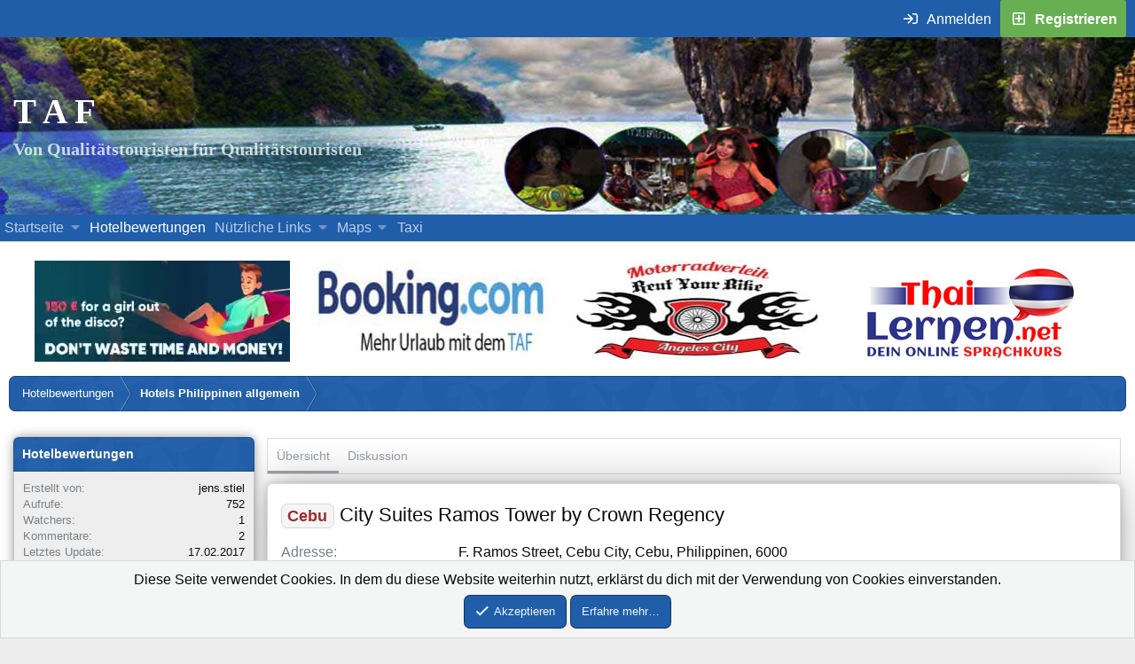

--- FILE ---
content_type: text/html; charset=utf-8
request_url: https://thailand-asienforum.com/hotelbewertungen/city-suites-ramos-tower-by-crown-regency.199/
body_size: 16625
content:
<!DOCTYPE html><html
id="XF" lang="de-DE" dir="LTR"
data-app="public"
data-template="xa_sc_item_view"
data-container-key="scCategory-7"
data-content-key=""
data-logged-in="false"
data-cookie-prefix="xf2_"
data-csrf="1769321643,9387d1ce204b262fb82eb4273da1a025"
data-style-id="67"
data-style-type="light"
class="has-no-js template-xa_sc_item_view"
><head><meta
charset="utf-8" /><meta
http-equiv="X-UA-Compatible" content="IE=Edge" /><meta
name="viewport" content="width=device-width, initial-scale=1, viewport-fit=cover"><title>Cebu - City Suites Ramos Tower by Crown Regency | Thailand - Asienforum</title><link
rel="manifest" href="/webmanifest.php"><meta
name="theme-color" content="#090a0a" /><meta
name="apple-mobile-web-app-title" content="TAF"><link
rel="apple-touch-icon" href="/data/assets/logo/icon_192.png"><meta
property="og:title" content="City Suites Ramos Tower by Crown Regency" /><meta
property="twitter:title" content="City Suites Ramos Tower by Crown Regency" /><meta
name="description" content="Sehr schönes Condomium, gepflegt, unproblematisch für Besucher(innen) zentral gelegen" /><meta
property="og:description" content="Sehr schönes Condomium, gepflegt, unproblematisch für Besucher(innen) zentral gelegen" /><meta
property="twitter:description" content="Sehr schönes Condomium, gepflegt, unproblematisch für Besucher(innen) zentral gelegen" /><meta
property="og:type" content="article" /><meta
property="og:url" content="https://thailand-asienforum.com/hotelbewertungen/city-suites-ramos-tower-by-crown-regency.199/" /><link
rel="canonical" href="https://thailand-asienforum.com/hotelbewertungen/city-suites-ramos-tower-by-crown-regency.199/" /><meta
property="og:image" content="https://thailand-asienforum.com/hotelbewertungen/city-suites-ramos-tower-by-crown-regency.199/cover-image" /><meta
property="twitter:image" content="https://thailand-asienforum.com/hotelbewertungen/city-suites-ramos-tower-by-crown-regency.199/cover-image" /><meta
property="twitter:card" content="summary_large_image" /> <script>document.documentElement.className+=' has-no-fa-brands';</script> <meta
property="og:site_name" content="Thailand - Asienforum" /><link
href="/styles/fonts/fa/fa-regular-400-min.woff2?_v=5.15.3.1753089766" as="font" type="font/woff2" crossorigin="anonymous" /><link
href="/styles/fonts/fa/fa-solid-900-min.woff2?_v=5.15.3.1753089766" as="font" type="font/woff2" crossorigin="anonymous" /><link
href="/styles/fonts/fa/fa-brands-400-min.woff2?_v=5.15.3.1753089766" as="font" type="font/woff2" crossorigin="anonymous" /><link
rel="stylesheet" href="/css.php?css=public%3Anormalize.css%2Cpublic%3Afa.css%2Cpublic%3Acore.less%2Cpublic%3Aapp.less&amp;s=67&amp;l=2&amp;d=1765802560&amp;k=a3e53cad47efa235ebc603b5982b67262275f355" /><link
rel="stylesheet" href="/css.php?css=public%3Aattachments.less%2Cpublic%3Acxf_top_navigation.less%2Cpublic%3Alightbox.less%2Cpublic%3Anotices.less%2Cpublic%3Arating_stars.less%2Cpublic%3Ashare_controls.less%2Cpublic%3Asiropu_ads_manager_ad.less%2Cpublic%3Axa_sc.less%2Cpublic%3Aextra.less&amp;s=67&amp;l=2&amp;d=1765802560&amp;k=6dd60b94dd2d15a22c07d0d7695b09b665d357dc" /><style>@font-face{font-family:'Font Awesome 5 Pro';font-style:normal;font-weight:300}.fal{font-family:'Font Awesome 5 Pro';font-weight:300}</style> <script src="/js/xf/preamble.min.js?_v=466d4f9d"></script> <link
rel="icon" type="image/png" href="https://thailand-asienforum.com/favicon.ico" sizes="32x32" /> <script type='text/javascript'>var xfhtml=document.getElementById('XF');function applySetting(settingName,settingOn,allowToggle){if(allowToggle===1){var choice=localStorage.getItem(settingName);if((choice==='on')||(!choice&&(settingOn===1))){xfhtml.classList.add(settingName);}}else if(settingOn===1){xfhtml.classList.add(settingName);}}
applySetting('focus-mobile-navigation-bar',1,1);applySetting('focus-fluid',0,1);applySetting('focus-grid',0,1);applySetting('focus-sidebar-sticky',1,1);applySetting('focus-sidebar-flip',1,1);var backgroundChoice=localStorage.getItem('xenfocusBackground-67');if(backgroundChoice){xfhtml.setAttribute('data-focus-bg',''+backgroundChoice+'');}else{xfhtml.setAttribute('data-focus-bg','1');}</script> <style id="colorPickerVar"></style> <script>var colorPickerVar=document.getElementById('colorPickerVar');var colorCookie=localStorage.getItem('xenfocusColorVariable-67');if(colorCookie){console.log("Cookie: "+colorCookie);colorPickerVar.innerHTML=':root { --ortem: '+colorCookie+'; }'}</script> <style>@font-face{font-family:'comicsans';src:url('/data/fonts/comicsans.ttf') format('truetype');font-weight:400;font-style:normal;font-display:swap}@font-face{font-family:'condiment';src:url('/data/fonts/condiment.ttf') format('truetype');font-weight:400;font-style:normal;font-display:swap}@font-face{font-family:'dekko';src:url('/data/fonts/dekko.ttf') format('truetype');font-weight:400;font-style:normal;font-display:swap}@font-face{font-family:'impact';src:url('/data/fonts/impact.ttf') format('truetype');font-weight:400;font-style:normal;font-display:swap}@font-face{font-family:'kaushanscript';src:url('/data/fonts/kaushanscript.ttf') format('truetype');font-weight:400;font-style:normal;font-display:swap}@font-face{font-family:'molle';src:url('/data/fonts/molle.ttf') format('truetype');font-weight:400;font-style:normal;font-display:swap}@font-face{font-family:'meriendaone';src:url('/data/fonts/meriendaone.ttf') format('truetype');font-weight:400;font-style:normal;font-display:swap}</style> <script class="js-klEditorTemplates" type="application/json">[]</script> </head><body
data-template="xa_sc_item_view"><div
class="p-pageWrapper" id="top"><div
class="topNavSticky"><div
class="topNav"><div
class="topNav-inner"><div
class="topNav-scroller hScroller" data-xf-init="h-scroller">
<span
class="hScroller-scroll"><ul
class="topNav-list"><li>
<span
class="admin">
</span></li></ul>
</span></div><div
class="topNav-visitor"><div
class="p-navgroup p-account p-navgroup--guest">
<a
href="/login/" class="p-navgroup-link p-navgroup-link--textual p-navgroup-link--logIn"
data-xf-click="overlay" data-follow-redirects="on">
<span
class="p-navgroup-linkText">Anmelden</span>
</a>
<a
href="/register/" class="p-navgroup-link p-navgroup-link--textual p-navgroup-link--register"
data-xf-click="overlay" data-follow-redirects="on">
<span
class="p-navgroup-linkText">Registrieren</span>
</a></div><div
class="p-navgroup p-discovery"></div><div
class="p-navgroup p-discovery p-discovery--noSearch"></div></div></div></div></div><header
class="p-header" id="header"><div
class="p-header-inner"><div
class="p-header-content"><div
class="p-header-logo p-header-logo--image">
<a
href="/" class='focus-logo'>
<span
class='focus-logo--text'>
<span
class='focus-logo--name'>T A F</span>
<span
class='focus-logo--slogan'>Von Qualitätstouristen für Qualitätstouristen</span>
</span>
<span
class="123">
</span>
</a></div><div
class='focus-ad'></div><div
class='focus-wrap-user'><div
class="p-nav-opposite"><div
class="p-navgroup p-account p-navgroup--guest">
<a
href="/login/" class="p-navgroup-link p-navgroup-link--textual p-navgroup-link--logIn" data-xf-click="overlay" data-follow-redirects="on">
<span
class="p-navgroup-linkText">Anmelden</span>
</a>
<a
href="/register/" class="p-navgroup-link p-navgroup-link--textual p-navgroup-link--register" data-xf-click="overlay" data-follow-redirects="on">
<span
class="p-navgroup-linkText">Registrieren</span>
</a></div><div
class="p-navgroup p-discovery p-discovery--noSearch">
<a
href="/whats-new/"
class="p-navgroup-link p-navgroup-link--iconic p-navgroup-link--whatsnew"
aria-label="Was ist neu"
title="Was ist neu">
<i
aria-hidden="true"></i>
<span
class="p-navgroup-linkText">Was ist neu</span>
</a></div></div></div></div></div></header><div
class='focus-content'><div
class="p-navSticky p-navSticky--all" data-xf-init="sticky-header"><div
class="p-nav"><div
class="p-nav-inner"><div
class='focus-mobile-navigation'>
<button
type="button" class="button--plain p-nav-menuTrigger button" data-xf-click="off-canvas" data-menu=".js-headerOffCanvasMenu" tabindex="0" aria-label="Menü"><span
class="button-text">
<i
aria-hidden="true"></i>
<span
class="p-nav-menuText">Menü</span>
</span></button><div
class='focus-mobile-logo'>
<a
href="/">
<img
src="/banner/kelle_idee/taf-schrift.png" srcset="/banner/kelle_idee/taf-schrift.png 2x" alt="Thailand - Asienforum" width="71" height="39" alt="TAF-Logo"/>
</a></div></div><div
class='focus-wrap-user hide:desktop'><div
class="p-nav-opposite"><div
class="p-navgroup p-account p-navgroup--guest">
<a
href="/login/" class="p-navgroup-link p-navgroup-link--textual p-navgroup-link--logIn" data-xf-click="overlay" data-follow-redirects="on">
<span
class="p-navgroup-linkText">Anmelden</span>
</a>
<a
href="/register/" class="p-navgroup-link p-navgroup-link--textual p-navgroup-link--register" data-xf-click="overlay" data-follow-redirects="on">
<span
class="p-navgroup-linkText">Registrieren</span>
</a></div><div
class="p-navgroup p-discovery p-discovery--noSearch">
<a
href="/whats-new/"
class="p-navgroup-link p-navgroup-link--iconic p-navgroup-link--whatsnew"
aria-label="Was ist neu"
title="Was ist neu">
<i
aria-hidden="true"></i>
<span
class="p-navgroup-linkText">Was ist neu</span>
</a></div></div></div><nav
class='focus-wrap-nav'><div
class="p-nav-scroller hScroller" data-xf-init="h-scroller" data-auto-scroll=".p-navEl.is-selected"><div
class="hScroller-scroll"><ul
class="p-nav-list js-offCanvasNavSource"><li><div
class="p-navEl " data-has-children="true">
<a
href="/"
class="p-navEl-link p-navEl-link--splitMenu "
data-nav-id="forums">Startseite</a><a
data-xf-key="1"
data-xf-click="menu"
data-menu-pos-ref="< .p-navEl"
class="p-navEl-splitTrigger"
role="button"
tabindex="0"
aria-label="Toggle erweitert"
aria-expanded="false"
aria-haspopup="true"></a><div
class="menu menu--structural" data-menu="menu" aria-hidden="true"><div
class="menu-content">
<a
href="/whats-new/posts/"
class="menu-linkRow u-indentDepth0 js-offCanvasCopy "
data-nav-id="newPosts">Neue Beiträge</a></div></div></div></li><li><div
class="p-navEl is-selected" data-has-children="true">
<a
href="/hotelbewertungen/"
class="p-navEl-link p-navEl-link--splitMenu "
data-nav-id="xa_showcase">Hotelbewertungen</a><a
data-xf-key="2"
data-xf-click="menu"
data-menu-pos-ref="< .p-navEl"
class="p-navEl-splitTrigger"
role="button"
tabindex="0"
aria-label="Toggle erweitert"
aria-expanded="false"
aria-haspopup="true"></a><div
class="menu menu--structural" data-menu="menu" aria-hidden="true"><div
class="menu-content">
<a
href="/whats-new/showcase-items/"
class="menu-linkRow u-indentDepth0 js-offCanvasCopy "
rel="nofollow"
data-nav-id="xa_scNewItems">Neue Bewertungen</a>
<a
href="/hotelbewertungen/series/"
class="menu-linkRow u-indentDepth0 js-offCanvasCopy "
data-nav-id="xa_scSeries">Series list</a></div></div></div></li><li><div
class="p-navEl " data-has-children="true">
<a
data-xf-key="3"
data-xf-click="menu"
data-menu-pos-ref="< .p-navEl"
class="p-navEl-linkHolder"
role="button"
tabindex="0"
aria-expanded="false"
aria-haspopup="true">
<span
class="p-navEl-link p-navEl-link--menuTrigger "
data-nav-id="link">Nützliche Links</span></a><div
class="menu menu--structural" data-menu="menu" aria-hidden="true"><div
class="menu-content">
<a
href="/help"
class="menu-linkRow u-indentDepth0 js-offCanvasCopy "
data-nav-id="shorttips">Übersicht Hilfe</a>
<a
href="https://thailand-asienforum.com/index.php?help/regeln"
class="menu-linkRow u-indentDepth0 js-offCanvasCopy "
data-nav-id="rules">Forenregeln</a>
<a
href="https://thailand-asienforum.com/threads/benutzerraenge-befoerderungen.21816/"
class="menu-linkRow u-indentDepth0 js-offCanvasCopy "
rel="nofollow"
data-nav-id="rang">Beförderungen</a>
<a
href="https://thailand-asienforum.com/pages/Notfall/#"
class="menu-linkRow u-indentDepth0 js-offCanvasCopy "
data-nav-id="emergency">Notfälle in Thailand</a></div></div></div></li><li><div
class="p-navEl " data-has-children="true">
<a
data-xf-key="4"
data-xf-click="menu"
data-menu-pos-ref="< .p-navEl"
class="p-navEl-linkHolder"
role="button"
tabindex="0"
aria-expanded="false"
aria-haspopup="true">
<span
class="p-navEl-link p-navEl-link--menuTrigger "
data-nav-id="map">Maps</span></a><div
class="menu menu--structural" data-menu="menu" aria-hidden="true"><div
class="menu-content">
<a
href="https://www.travelario.com/de/asien/thailand/bangkok-karte/#!layer"
class="menu-linkRow u-indentDepth0 js-offCanvasCopy "
target="_blank"
data-nav-id="bangkok">Bangkok</a>
<a
href="https://www.travelario.com/de/asien/thailand/pattaya-karte/#!layer"
class="menu-linkRow u-indentDepth0 js-offCanvasCopy "
target="_blank"
data-nav-id="pattaya">Pattaya</a>
<a
href="https://www.travelario.com/de/asien/thailand/phuket-karte/#!layer"
class="menu-linkRow u-indentDepth0 js-offCanvasCopy "
target="_blank"
data-nav-id="phuket">Phuket</a>
<a
href="https://www.travelario.com/de/asien/philippinen/angeles-city-karte/#!layer"
class="menu-linkRow u-indentDepth0 js-offCanvasCopy "
target="_blank"
data-nav-id="angeles">Angeles City</a>
<a
href="https://www.travelario.com/de/asien/philippinen/manila-karte/#!layer"
class="menu-linkRow u-indentDepth0 js-offCanvasCopy "
target="_blank"
data-nav-id="manila">Manila</a>
<a
href="https://goo.gl/maps/dEaDwTWB5pnmXGa58"
class="menu-linkRow u-indentDepth0 js-offCanvasCopy "
target="blank" rel="nofollow"
data-nav-id="nairobi">Nairobi</a>
<a
href="https://goo.gl/maps/8aQ72wXENSYRAPkh8"
class="menu-linkRow u-indentDepth0 js-offCanvasCopy "
target="blank" rel="nofollow"
data-nav-id="mombasa">Mombasa</a></div></div></div></li><li><div
class="p-navEl " >
<a
href="https://thailand-asienforum.com/pages/Janie-Limo-and-Taxi-Service/"
class="p-navEl-link "
target="_blank"
data-xf-key="5"
data-nav-id="taxi">Taxi</a></div></li></ul></div></div></nav></div></div><div
class="p-sectionLinks"><div
class="p-sectionLinks-inner hScroller" data-xf-init="h-scroller"><div
class="hScroller-scroll"></div></div></div></div><div
class="p-body"><div
class="p-body-inner"><div
class="deskContent"><div
class="werbung_dektop_oben"><div
class="samCodeUnit samAlignCenter samDisplayInlineBlock" data-xf-init="sam-unit" data-position="container_breadcrumb_top_above"><div
class="samItem"> <a
href="https://thaisinglereisen.com/?ref=taf" target="_blank" rel="nofollow"><video
class="thai_singlereisen" width="290" height="114" autoplay muted playsinline> <source
src="/banner/yodrak_banner/thaisinglereisen.webm" type="video/webm" /></video> </a></div><div
class="samItem"> <a
href="https://www.booking.com?aid=1887410" target="_blank" title="Urlaub mit dem TAF" aria-label="Buche dein Hotel, Urlaub mit dem TAF (öffnet sich in einem neuen Fenster)" rel="nofollow"><img
src="/banner/yodrak_banner/booking.jpg" width="290" height="114" style="margin-right: 5px;" alt="Hotel buchen"/></a></div><div
class="samItem"> <a
href="https://rent-your-bike-angeles.com/de/" target_blank rel="nofollow" target="_blank"><img
src="/banner/yodrak_banner/moto.jpg" width="290" height="114" style="margin-right: 5px;" alt="Motorad leien"/></a></div><div
class="samItem" data-xf-init="sam-item" data-id="88" data-cv="true" data-cc="true"> <a
href="https://www.thailernen.net/?go=145" target_blank title="Erfahre mehr über Thailernen.net" aria-label="Erfahre mehr über Thailernen.net (öffnet sich in einem neuen Fenster)" rel="nofollow" target="_blank"><img
src="/banner/yodrak_banner/thai-lernen.jpg" width="290" height="114" style="margin-right: 5px;" alt="Thailändisch lernen"/></a></div></div></div></div><div
class='focus-breadcrumb'><li
class="itemListElement--hider"></li><div
class="p-breadcrumbs-wrap "><ul
class="p-breadcrumbs " itemscope itemtype="https://schema.org/BreadcrumbList"><li
itemprop="itemListElement" itemscope itemtype="https://schema.org/ListItem">
<a
href="/hotelbewertungen/" itemprop="item">
<span
itemprop="name">Hotelbewertungen</span>
</a><meta
itemprop="position" content="1" /></li><li
itemprop="itemListElement" itemscope itemtype="https://schema.org/ListItem">
<a
href="/hotelbewertungen/categories/hotels-philippinen-allgemein.7/" itemprop="item">
<span
itemprop="name">Hotels Philippinen allgemein</span>
</a><meta
itemprop="position" content="2" /></li></ul></div></div><noscript
class="js-jsWarning"><div
class="blockMessage blockMessage--important blockMessage--iconic u-noJsOnly">JavaScript ist deaktiviert. Für eine bessere Darstellung aktiviere bitte JavaScript in deinem Browser, bevor du fortfährst.</div></noscript><div
class="blockMessage blockMessage--important blockMessage--iconic js-browserWarning" style="display: none">Du verwendest einen veralteten Browser. Es ist möglich, dass diese oder andere Websites nicht korrekt angezeigt werden.<br
/>Du solltest ein Upgrade durchführen oder ein <a
href="https://www.google.com/chrome/browser/" target="_blank">alternativer Browser</a> verwenden.</div><div
class="p-body-header"></div><div
class="p-body-main p-body-main--withSidebar "><div
class="p-body-contentCol"></div><div
class="p-body-sidebarCol"></div><div
class="p-body-content"><div
class="p-body-pageContent"><div
class="tabs tabs--standalone"><div
class="hScroller" data-xf-init="h-scroller">
<span
class="hScroller-scroll">
<a
class="tabs-tab is-active" href="/hotelbewertungen/city-suites-ramos-tower-by-crown-regency.199/">Übersicht</a>
<!--[SC:item_tabs:after_overivew]-->
<!--[SC:item_tabs:after_sections]-->
<!--[SC:item_tabs:after_custom_fields]-->
<!--[SC:item_tabs:after_updates]-->
<!--[SC:item_tabs:after_reviews]-->
<!--[SC:item_tabs:after_map]-->
<!--[SC:item_tabs:after_gallery]-->
<a
class="tabs-tab " href="/threads/city-suites-ramos-tower-by-crown-regency.20597/">Diskussion </a>
<!--[SC:item_tabs:end]-->
</span></div></div> <script class="js-extraPhrases" type="application/json">{"lightbox_close":"Close","lightbox_next":"Next","lightbox_previous":"Previous","lightbox_error":"The requested content cannot be loaded. Please try again later.","lightbox_start_slideshow":"Start slideshow","lightbox_stop_slideshow":"Stop slideshow","lightbox_full_screen":"Full screen","lightbox_thumbnails":"Thumbnails","lightbox_download":"Download","lightbox_share":"Share","lightbox_zoom":"Zoom","lightbox_new_window":"New window","lightbox_toggle_sidebar":"Toggle sidebar"}</script> <div
class="block"><div
class="contentRow contentRow--hideFigureNarrow"><div
class="xa_contentRow-main"><div
class="p-title"><h1 class="p-title-value">
<span
class="label label--primary" dir="auto">Cebu</span><span
class="label-append">&nbsp;</span>City Suites Ramos Tower by Crown Regency</h1></div><div
class="itemBody-fields itemBody-fields--header"><dl
class="pairs pairs--columns pairs--fixedSmall pairs--customField" data-field="11"><dt>Adresse</dt><dd>F. Ramos Street, Cebu City, Cebu, Philippinen, 6000</dd></dl><dl
class="pairs pairs--columns pairs--fixedSmall pairs--customField" data-field="3"><dt>Joinerfee</dt><dd>Nein</dd></dl><dl
class="pairs pairs--columns pairs--fixedSmall pairs--customField" data-field="2"><dt>Pool</dt><dd>Ja</dd></dl><dl
class="pairs pairs--columns pairs--fixedSmall pairs--customField" data-field="5"><dt>Bad</dt><dd>Dusche</dd></dl><dl
class="pairs pairs--columns pairs--fixedSmall pairs--customField" data-field="6"><dt>Safe</dt><dd>Ja, im Zimmer</dd></dl><dl
class="pairs pairs--columns pairs--fixedSmall pairs--customField" data-field="12"><dt>Balkon / Terrasse</dt><dd>Balkon</dd></dl><dl
class="pairs pairs--columns pairs--fixedSmall pairs--customField" data-field="4"><dt>Internet-Zugang</dt><dd>Wi-Fi im Zimmer (kostenlos)</dd></dl><dl
class="pairs pairs--columns pairs--fixedSmall pairs--customField" data-field="7"><dt>Fitness / Wellness</dt><dd>Fitness-Raum</dd></dl><dl
class="pairs pairs--columns pairs--fixedSmall pairs--customField" data-field="8"><dt>Kreditkarten</dt><dd>Ja</dd></dl><dl
class="pairs pairs--columns pairs--fixedSmall pairs--customField" data-field="9"><dt>Gesamteindruck</dt><dd><span
class="ratingStars " title="4,00 Stern(e)">
<span
class="ratingStars-star ratingStars-star--full"></span>
<span
class="ratingStars-star ratingStars-star--full"></span>
<span
class="ratingStars-star ratingStars-star--full"></span>
<span
class="ratingStars-star ratingStars-star--full"></span>
<span
class="ratingStars-star"></span>
<span
class="u-srOnly">4,00 Stern(e)</span>
</span></dd></dl></div></div></div><div
class="block-container"><div
class="block-body lbContainer js-itemBody"
data-xf-init="lightbox"
data-lb-id="item-199"
data-lb-caption-desc="jens.stiel &middot; 27.08.2016 um 22:48"
id="js-itemBody-199"><div
class="itemBody"><article
class="itemBody-main js-lbContainer"
data-lb-id="item-199"
data-lb-caption-desc="jens.stiel &middot; 27.08.2016 um 22:48"><h3>Hotel-Bewertung</h3><div
class="bbWrapper">Bin jetzt schon seit 3 Jahren im Ramos Tower in verschiedenen Condos untergebracht gewesen. Jedesmal wieder ein schönes Erlebnis. Der Preis ist zwar etwas gehoben, aber dafür stimmt auch das ganze rund herum. Sehr gepflegte Appartmens, toll zentral gelegen. Deutsches Cafe direkt unten and er Strasse. Service vom Restaurant bis zum Friseur vorhanden.<br
/>
Alles in allem ein sehr empfehlenswertes Condomium</div><ul
class="attachmentList itemBody-attachments"><li
class="file file--linked">
<a
class="u-anchorTarget" id="attachment-335111"></a>
<a
class="file-preview js-lbImage" data-lb-sidebar-href="" data-lb-caption-extra-html="" href="/attachments/408536_14091609370022153423-jpg.335111/" target="_blank">
<img
src="/data/attachments/1186/1186479-72972c74a00b44537dd5cedb1fc29e31.jpg" alt="408536_14091609370022153423.jpg"
width="400" height="300" loading="lazy" />
</a><div
class="file-content"><div
class="file-info">
<span
class="file-name" title="408536_14091609370022153423.jpg">408536_14091609370022153423.jpg</span><div
class="file-meta">
66,4 KB
&middot; Aufrufe: 374</div></div></div></li></ul><div
class="js-historyTarget toggleTarget" data-href="trigger-href"></div></article></div></div></div></div><div
class="block"><div
class="blockMessage blockMessage--none"><div
class="shareButtons shareButtons--iconic" data-xf-init="share-buttons" data-page-url="" data-page-title="" data-page-desc="" data-page-image="">
<span
class="shareButtons-label">Teilen:</span><div
class="shareButtons-buttons">
<a
class="shareButtons-button shareButtons-button--brand shareButtons-button--whatsApp" data-href="https://api.whatsapp.com/send?text={title}&nbsp;{url}">
<i
aria-hidden="true"></i>
<span>WhatsApp</span>
</a>
<a
class="shareButtons-button shareButtons-button--email" data-href="mailto:?subject={title}&amp;body={url}">
<i
aria-hidden="true"></i>
<span>E-Mail</span>
</a></div></div></div></div><div></div></div></div><div
class="p-body-sidebar"><div
class="block"><div
class="block-container"><h3 class="block-minorHeader">Hotelbewertungen</h3><div
class="block-body block-row block-row--minor"><dl
class="pairs pairs--justified"><dt>Erstellt von</dt><dd><span
class="username " dir="auto" data-user-id="8607">jens.stiel</span></dd></dl><dl
class="pairs pairs--justified"><dt>Aufrufe</dt><dd>752</dd></dl><dl
class="pairs pairs--justified"><dt>Watchers</dt><dd>1</dd></dl><dl
class="pairs pairs--justified"><dt>Kommentare</dt><dd>2</dd></dl><dl
class="pairs pairs--justified"><dt>Letztes Update</dt><dd><time
class="u-dt" dir="auto" datetime="2017-02-17T22:16:25+0100" data-time="1487366185" data-date-string="17.02.2017" data-time-string="22:16" title="17.02.2017 um 22:16">17.02.2017</time></dd></dl><dl
class="pairs pairs--justified"><dt>Standort</dt><dd>
<a
href="/misc/location-info?location=City+Suites+Ramos+Tower+by+Crown+Regency+Cebu" rel="nofollow" target="_blank" class="">City Suites Ramos Tower by Crown Regency Cebu</a></dd></dl></div></div></div><div
class="block"><div
class="block-container">
<a
href="/threads/city-suites-ramos-tower-by-crown-regency.20597/" class="button--fullWidth button"><span
class="button-text">Join discussion</span></a></div></div><div
class="block"><div
class="block-container"><h3 class="block-minorHeader"><a
href="/hotelbewertungen/categories/hotels-philippinen-allgemein.7/">Andere Hotels Philippinen allgemein</a></h3><div
class="block-body block-row"><ul
class="itemSidebarList"><li><div
class="contentRow"><div
class="contentRow-figure">
<span
class="avatar avatar--xxs" data-user-id="14464">
<img
src="/data/avatars/s/14/14464.jpg?1476167589"  alt="Gentleman.43" class="avatar-u14464-s" width="48" height="48" loading="lazy" />
</span></div><div
class="contentRow-main contentRow-main--close">
<a
href="/hotelbewertungen/manila-the-regency-grand-suites.1286/"><span
class="label label--blue" dir="auto">Manila</span><span
class="label-append">&nbsp;</span>Manila, The Regency Grand Suites</a><div
class="contentRow-snippet">
eines von mehreren serviced Appartements in einem Hochhaus</div></div></div></li><li><div
class="contentRow"><div
class="contentRow-figure">
<span
class="avatar avatar--xxs" data-user-id="14464">
<img
src="/data/avatars/s/14/14464.jpg?1476167589"  alt="Gentleman.43" class="avatar-u14464-s" width="48" height="48" loading="lazy" />
</span></div><div
class="contentRow-main contentRow-main--close">
<a
href="/hotelbewertungen/manila-the-aloha-hotel.1285/"><span
class="label label--blue" dir="auto">Manila</span><span
class="label-append">&nbsp;</span>Manila, The Aloha Hotel</a><div
class="contentRow-snippet">
Manila,  The Aloha Hotel</div></div></div></li><li><div
class="contentRow"><div
class="contentRow-figure">
<span
class="avatar avatar--xxs" data-user-id="14464">
<img
src="/data/avatars/s/14/14464.jpg?1476167589"  alt="Gentleman.43" class="avatar-u14464-s" width="48" height="48" loading="lazy" />
</span></div><div
class="contentRow-main contentRow-main--close">
<a
href="/hotelbewertungen/cebu-city-sta-barbara-residence-hotel.1277/"><span
class="label label--primary" dir="auto">Cebu</span><span
class="label-append">&nbsp;</span>Cebu City, Sta. Barbara Residence Hotel</a><div
class="contentRow-snippet">
etwas abseits gelegene Appartement-AnlageHabe im Januar zwei Tage dort gewohnt.</div></div></div></li><li><div
class="contentRow"><div
class="contentRow-figure">
<span
class="avatar avatar--xxs" data-user-id="14464">
<img
src="/data/avatars/s/14/14464.jpg?1476167589"  alt="Gentleman.43" class="avatar-u14464-s" width="48" height="48" loading="lazy" />
</span></div><div
class="contentRow-main contentRow-main--close">
<a
href="/hotelbewertungen/cebu-city-lahug-crowne-garden-hotel.1276/"><span
class="label label--primary" dir="auto">Cebu</span><span
class="label-append">&nbsp;</span>Cebu City, Lahug, Crowne Garden Hotel</a><div
class="contentRow-snippet">
einfaches Stadthotel in Lahug. Direkte Nähe zu IT-Park.</div></div></div></li><li><div
class="contentRow"><div
class="contentRow-figure">
<span
class="avatar avatar--xxs avatar--default avatar--default--dynamic" data-user-id="44426" style="background-color: #29a366; color: #05140d">
<span
class="avatar-u44426-s" role="img" aria-label="Lifeguard80">L</span>
</span></div><div
class="contentRow-main contentRow-main--close">
<a
href="/hotelbewertungen/marcosas-cottage-ressort-moalboal.1256/"><span
class="label label--primary" dir="auto">Cebu</span><span
class="label-append">&nbsp;</span>Marcosas Cottage Ressort, Moalboal</a><div
class="contentRow-snippet">
Eine nette kleine Anlage am Rande von Moalboal.
Das DZ kostet mit Frühstück ab 2.660 Pesos per...</div></div></div></li></ul></div></div></div></div></div><li
class="itemListElement--hider"></li><div
class="p-breadcrumbs-wrap p-breadcrumbs-wrap--bottom"><ul
class="p-breadcrumbs p-breadcrumbs--bottom" itemscope itemtype="https://schema.org/BreadcrumbList"><li
itemprop="itemListElement" itemscope itemtype="https://schema.org/ListItem">
<a
href="/hotelbewertungen/" itemprop="item">
<span
itemprop="name">Hotelbewertungen</span>
</a><meta
itemprop="position" content="1" /></li><li
itemprop="itemListElement" itemscope itemtype="https://schema.org/ListItem">
<a
href="/hotelbewertungen/categories/hotels-philippinen-allgemein.7/" itemprop="item">
<span
itemprop="name">Hotels Philippinen allgemein</span>
</a><meta
itemprop="position" content="2" /></li></ul></div></div></div></div><div
class="offCanvasMenu offCanvasMenu--nav js-headerOffCanvasMenu" data-menu="menu" aria-hidden="true" data-ocm-builder="navigation"><div
class="offCanvasMenu-backdrop" data-menu-close="true"></div><div
class="offCanvasMenu-content"><div
class="offCanvasMenu-header">
Menü
<a
class="offCanvasMenu-closer" data-menu-close="true" role="button" tabindex="0" aria-label="Schließen"></a></div><div
class="p-offCanvasRegisterLink"><div
class="offCanvasMenu-linkHolder">
<a
href="/login/" class="offCanvasMenu-link" data-xf-click="overlay" data-menu-close="true">
Anmelden
</a></div><hr
class="offCanvasMenu-separator" /><div
class="offCanvasMenu-linkHolder">
<a
href="/register/" class="offCanvasMenu-link" data-xf-click="overlay" data-menu-close="true">
Registrieren
</a></div><hr
class="offCanvasMenu-separator" /></div><div
class="js-offCanvasNavTarget"></div><div
class="offCanvasMenu-installBanner js-installPromptContainer" style="display: none;" data-xf-init="install-prompt"><div
class="offCanvasMenu-installBanner-header">Install the app</div>
<button
type="button" class="js-installPromptButton button"><span
class="button-text">Installieren</span></button></div></div></div><footer
class="p-footer" id="footer"><div
class="p-footer-inner"><div
class="p-footer-row"><div
class="p-footer-row-opposite"><ul
class="p-footer-linkList"><li><a
href="/misc/contact" data-xf-click="overlay">Kontakt aufnehmen</a></li><li><a
href="/help/terms/">Bedingungen und Regeln</a></li><li><a
href="/help/privacy-policy/">Datenschutz-Bestimmungen</a></li><li><a
href="/help/">Hilfe</a></li></ul></div></div><div
class="p-footer-copyright">
Forum software by XenForo® © 2010-2023 XenForo Ltd.</div></div><div></div></footer></div><div
class='mobile-navigation-bar'><div
class='focus-width'><ul
class='mobile-navigation-bar__list'><li
class='mobile-navigation-bar--forums'>
<a
href="/forums/-/list">
<span
class='mobile-navigation-bar__icon'><i
class="fa--xf far fa-comments" aria-hidden="true"></i></span>
<span
class='mobile-navigation-bar__text'>Foren</span>
</a></li><li
class='mobile-navigation-bar--whatsnew'>
<a
href="/whats-new/">
<span
class='mobile-navigation-bar__icon'><i
class="fa--xf far fa-file-alt" aria-hidden="true"></i></span>
<span
class='mobile-navigation-bar__text'>Was ist neu</span>
</a></li><li
class='mobile-navigation-bar--login'>
<a
href="/login/" rel="nofollow" data-xf-click="overlay" data-follow-redirects="on">
<span
class='mobile-navigation-bar__icon'><i
class="fa--xf far fa-sign-in-alt" aria-hidden="true"></i></span>
<span
class='mobile-navigation-bar__text'>Anmelden</span>
</a></li><li
class='mobile-navigation-bar--register'>
<a
href="/register/" rel="nofollow" data-xf-click="overlay" data-follow-redirects="on">
<span
class='mobile-navigation-bar__icon'><i
class="fa--xf far fa-user-plus" aria-hidden="true"></i></span>
<span
class='mobile-navigation-bar__text'>Registrieren</span>
</a></li></ul></div></div><div
class='focus-editor-wrap'><div
class='focus-editor-overlay' data-xenfocus-editor></div><div
class='focus-editor'><div
class='focus-editor-scroll'><div><div
class='focus-editor__title' data-focus-text='Background Picker'></div><div
class="focus-picker">
<span
data-focus-bg='1'><i>Standard</i></span>
<span
data-focus-bg='2'><i>Pattaya</i></span>
<span
data-focus-bg='3'><i>Afrika</i></span>
<span
data-focus-bg='4'><i>Afrika</i></span>
<span
data-focus-bg='5'><i>Phillipinen</i></span>
<span
data-focus-bg='6'><i>Phillipinen</i></span>
<span
data-focus-bg='7'><i>Amerika</i></span>
<span
data-focus-bg='8'><i>Amerika</i></span>
<span
data-focus-bg='9'><i>Blank</i></span></div></div><div
id='xenfocus-color-picker'><div
class='focus-editor__title' data-focus-text="Choose color"></div><ul
class='xenfocus-color-picker'><li></li><li></li><li></li><li></li><li></li><li></li><li></li><li></li><li></li><li></li><li></li><li></li></ul></div><div><div
class='focus-editor__title' data-focus-text='Customize layout'></div><div
class='focus-editor-panel' data-setting='focus-mobile-navigation-bar' data-setting-default='on'><div
class='focus-editor-toggle'><i
class='focus-toggle'><i></i></i></div><div
class='focus-editor-text' data-setting-title='Mobile navigation bar?' data-setting-desc='Display a navigation bar at the bottom of the site when using a mobile device?'></div></div><div
class='focus-editor-panel' data-setting='focus-fluid' data-setting-default='off'><div
class='focus-editor-toggle'><i
class='focus-toggle'><i></i></i></div><div
class='focus-editor-text' data-setting-title='Fluid width?' data-setting-desc='Enabling this will increase the width of the site so it occupies the width of your browser. Useful for larger screens.'></div></div><div
class='focus-editor-panel' data-setting='focus-grid' data-setting-default='off'><div
class='focus-editor-toggle'><i
class='focus-toggle'><i></i></i></div><div
class='focus-editor-text' data-setting-title='Grid layout?' data-setting-desc='If enabled, the forums will be displayed as a grid instead of a table.'></div></div><div
class='focus-editor-panel' data-setting='focus-sidebar-sticky' data-setting-default='on'><div
class='focus-editor-toggle'><i
class='focus-toggle'><i></i></i></div><div
class='focus-editor-text' data-setting-title='Sticky sidebar?' data-setting-desc='If enabled, the sidebar will stick to the top of the screen for easy access.'></div></div><div
class='focus-editor-panel' data-setting='focus-sidebar-flip' data-setting-default='on'><div
class='focus-editor-toggle'><i
class='focus-toggle'><i></i></i></div><div
class='focus-editor-text' data-setting-title='Flip sidebar?' data-setting-desc='Flip the sidebar between the left and right sides.'></div></div><div
class='focus-editor-panel'><a
href="/misc/style?style_id=68&amp;_xfRedirect=https%3A%2F%2Fthailand-asienforum.com%2Fhotelbewertungen%2Fcity-suites-ramos-tower-by-crown-regency.199%2F&amp;t=1769321643%2C9387d1ce204b262fb82eb4273da1a025" data-setting-default='off' id="js-XFUniqueId2"><div
class='focus-editor-toggle'><i
class='focus-toggle'><i></i></i></div> </a><div
class='focus-editor-text' data-setting-title='Wechsle in den dunklen Style' data-setting-desc='Mit dieser Funktion wechselst du zwischen dem Hellen und dem Dunklen Style.'></div></div></div></div><div
class='focus-editor-save'>
<button
data-xenfocus-editor data-focus-text='Save'></button></div></div></div><div
class="u-bottomFixer js-bottomFixTarget"><ul
class="notices notices--bottom_fixer  js-notices"
data-xf-init="notices"
data-type="bottom_fixer"
data-scroll-interval="6"><li
class="notice js-notice notice--primary notice--cookie"
data-notice-id="-1"
data-delay-duration="0"
data-display-duration="0"
data-auto-dismiss="0"
data-visibility=""><div
class="notice-content"><div
class="u-alignCenter">
Diese Seite verwendet Cookies. In dem du diese Website weiterhin nutzt, erklärst du dich mit der Verwendung von Cookies einverstanden.</div><div
class="u-inputSpacer u-alignCenter">
<a
href="/account/dismiss-notice" class="js-noticeDismiss button--notice button button--icon button--icon--confirm"><span
class="button-text">Akzeptieren</span></a>
<a
href="/help/cookies" class="button--notice button"><span
class="button-text">Erfahre mehr…</span></a></div></div></li></ul></div><div
class="u-scrollButtons js-scrollButtons" data-trigger-type="both">
<a
href="#top" class="button--scroll button" data-xf-click="scroll-to"><span
class="button-text"><i
class="fa--xf far fa-arrow-up" aria-hidden="true"></i><span
class="u-srOnly">Oben</span></span></a>
<a
href="#footer" class="button--scroll button" data-xf-click="scroll-to"><span
class="button-text"><i
class="fa--xf far fa-arrow-down" aria-hidden="true"></i><span
class="u-srOnly">Unten</span></span></a></div> <script src="/js/vendor/jquery/jquery-3.5.1.min.js?_v=466d4f9d"></script> <script src="/js/vendor/vendor-compiled.js?_v=466d4f9d"></script> <script src="/js/xf/core-compiled.js?_v=466d4f9d"></script> <script>XF.samViewCountMethod="view";XF.samServerTime=1769321643;XF.samItem=".samItem";XF.samCodeUnit=".samCodeUnit";XF.samBannerUnit=".samBannerUnit";</script> <script>$(function(){var bkp=$('div[data-ba]');if(bkp.length){bkp.each(function(){var ad=$(this);if(ad.find('ins.adsbygoogle').is(':hidden')){XF.ajax('GET',XF.canonicalizeUrl('index.php?sam-item/'+ad.data('ba')+'/get-backup'),{},function(data){if(data.backup){ad.html(data.backup);}},{skipDefault:true,global:false});}});}
$('.samAdvertiseHereLink').each(function(){var unit=$(this).parent();if(unit.hasClass('samCustomSize')){unit.css('margin-bottom',20);}});$('div[data-position="footer_fixed"] > div[data-cv="true"]').each(function(){$(this).trigger('adView');});});</script> <script src="/js/xf/lightbox-compiled.js?_v=466d4f9d"></script> <script src="/js/sv/lazyimageloader/xf/lightbox.min.js?_v=466d4f9d"></script> <script src="/js/siropu/am/core.min.js?_v=466d4f9d"></script> <script src="/js/xf/notice.min.js?_v=466d4f9d"></script> <script src="/js/themehouse/reactplus/advancedReaction.min.js?_v=466d4f9d"></script> <script src="/js/themehouse/reactplus/hiddenContent.min.js?_v=466d4f9d"></script> <script src="/js/nulumia/seotools/tooltip.js?_v=466d4f9d"></script> <script>var sb=$("div.shareButtons.shareButtons--iconic");if(sb.length){var o=new IntersectionObserver(function(a){a[0].isIntersecting&&($(".has-no-fa-brands").removeClass("has-no-fa-brands"),this.disconnect())},{rootMargin:"200px"});sb.each(function(){XF.isElementVisible($(this))&&$(".has-no-fa-brands").removeClass("has-no-fa-brands");o.observe($(this)[0])})};</script> <script>jQuery.extend(XF.phrases,{th_reactplus_loading_reactions:'Lade Reactions…'});</script> <script>(function(){String.prototype.hexEncode=function(){var e,g=[];for(e=0;e<this.length;e++){var h=this.charCodeAt(e).toString(16);g.push(("000"+h).slice(-4))}return g};var q=function(){var e=!0;try{var g=window.localStorage;g.setItem("__storage_test__","__storage_test__");xx=g.getItem("__storage_test__");g.removeItem("__storage_test__");e="__storage_test__"==xx}catch(l){e=!1}if(e){var h=JSON.parse($("#kirbyFAMIconMetaData")[0].textContent),d=XF.LocalStorage.getJson("kirbyFAMMissingIcons"),f={},r="lg;xs;sm;1x;2x;3x;4x;5x;6x;7x;8x;9x;10x;fw;ul;li;border;pull-left;pull-right;spin;pulse;rotate-90 ;rotate-180;rotate-270;flip-horizontal;flip-vertical;flip-both;stack;stack-1x;stack-2x;inverse".split(";");d.hasOwnProperty("ts")||(d.ts=Math.floor(Date.now()/1E3));d.ts<Math.floor(Date.now()/1E3)-86400&&(d={});document.querySelectorAll("body *").forEach(function(l){var m=window.getComputedStyle(l),n=m.getPropertyValue("font-family");n.match(/Font Awesome 5/)&&l.classList.forEach(function(c){if("fa--xf"!==c&&c.match(/^fa-/)&&(c=c.substring(3),!r.includes(c))){var a=m.getPropertyValue("font-weight");a="normal"==a?400:"bold"==a?700:parseInt(a,0);isNaN(a)||(a=a==h.weight||n.match(/Font Awesome 5 Brands/)?"icons":350>a?"lighticons":650>a?"regularicons":"solidicons",h[a].hasOwnProperty(c)||(d.hasOwnProperty(a)||(d[a]={names:[],codepoints:[]}),0>d[a].names.indexOf(c)&&(f.hasOwnProperty(a)||(f[a]={names:[],codepoints:[]}),d[a].names.push(c),f[a].names.push(c))))}});[":before",":after"].forEach(function(c){c=window.getComputedStyle(l,c);var a=c.getPropertyValue("content").replace(/["']/g,"");if("none"!=a&&" "!=a&&""!=a){var p=c.getPropertyValue("font-family");if(p.match(/Font Awesome 5/)){var b=c.getPropertyValue("font-weight");b="normal"==b?400:"bold"==b?700:parseInt(b,0);isNaN(b)||(b=b==h.weight||p.match(/Font Awesome 5 Brands/)?"icons":350>b?"lighticons":650>b?"regularicons":"solidicons",a.toString().hexEncode().forEach(function(k){"0020"===k||Object.values(h[b]).includes(k)||(d.hasOwnProperty(b)||(d[b]={names:[],codepoints:[]}),0>d[b].codepoints.indexOf(k)&&(f.hasOwnProperty(b)||(f[b]={names:[],codepoints:[]}),d[b].codepoints.push(k),f[b].codepoints.push(k)))}))}}})});"{}"!=JSON.stringify(f)&&(XF.LocalStorage.setJson("kirbyFAMMissingIcons",d),XF.ajax("post","/kirby-fam/missing-icons",f,null,{skipDefault:!0,skipError:!0}))}};$(document).on("xf:page-load_complete",q);$(document).on("xf:reinit",q)})();</script> <script class="js-thReactMenu" type="text/template"><div class="menu menu--emoji"data-menu="menu"aria-hidden="true"
data-href="#"
data-load-target=".js-xfSmilieMenuBody"><div class="menu-content"><div class="js-xfSmilieMenuBody"><div class="menu-row">Laden…</div></div></div></div></script> <script>jQuery.extend(true,XF.config,{userId:0,enablePush:true,pushAppServerKey:'BKVYZmXRaVfp0QvbhfJdVhjk5K3+rE1/6Kv2pI3QUoQrIGdEV8hWKakk/YWkQzor9BvaI5ifyAPtG3urxDYDxAw=',url:{fullBase:'https://thailand-asienforum.com/',basePath:'/',css:'/css.php?css=__SENTINEL__&s=67&l=2&d=1765802560',keepAlive:'/login/keep-alive'},cookie:{path:'/',domain:'',prefix:'xf2_',secure:true,consentMode:'simple',consented:["optional","_third_party"]},cacheKey:'20a3b9ce9966b757c7eecb11a6e1b668',csrf:'1769321643,9387d1ce204b262fb82eb4273da1a025',js:{"\/js\/xf\/lightbox-compiled.js?_v=466d4f9d":true,"\/js\/sv\/lazyimageloader\/xf\/lightbox.min.js?_v=466d4f9d":true,"\/js\/siropu\/am\/core.min.js?_v=466d4f9d":true,"\/js\/xf\/notice.min.js?_v=466d4f9d":true,"\/js\/themehouse\/reactplus\/advancedReaction.min.js?_v=466d4f9d":true,"\/js\/themehouse\/reactplus\/hiddenContent.min.js?_v=466d4f9d":true,"\/js\/nulumia\/seotools\/tooltip.js?_v=466d4f9d":true},css:{"public:attachments.less":true,"public:cxf_top_navigation.less":true,"public:lightbox.less":true,"public:notices.less":true,"public:rating_stars.less":true,"public:share_controls.less":true,"public:siropu_ads_manager_ad.less":true,"public:xa_sc.less":true,"public:extra.less":true},time:{now:1769321643,today:1769295600,todayDow:0,tomorrow:1769382000,yesterday:1769209200,week:1768777200},borderSizeFeature:'3px',fontAwesomeWeight:'r',enableRtnProtect:true,enableFormSubmitSticky:true,uploadMaxFilesize:5368709120,allowedVideoExtensions:["m4v","mov","mp4","mp4v","mpeg","mpg","ogv","webm"],allowedAudioExtensions:["mp3","opus","ogg","wav"],shortcodeToEmoji:true,visitorCounts:{conversations_unread:'0',alerts_unviewed:'0',total_unread:'0',title_count:true,icon_indicator:true},jsState:{},publicMetadataLogoUrl:'/banner/ophengraph_taf.png',publicPushBadgeUrl:'https://thailand-asienforum.com/styles/default/xenforo/bell.png'});jQuery.extend(XF.phrases,{dbtech_donate_hour:"Stunde",dbtech_donate_hours:"Stunden",dbtech_donate_minute:"Minute",dbtech_donate_minutes:"Minuten",dbtech_donate_second:"Sekunde",dbtech_donate_seconds:"Sekunden",dbtech_donate_day:"Tag",dbtech_donate_days:"Tage",dbtech_donate_week:"Woche",dbtech_donate_weeks:"Wochen",dbtech_donate_month:"Monat",dbtech_donate_months:"Monaten",date_x_at_time_y:"{date} um {time}",day_x_at_time_y:"{day} um {time}",yesterday_at_x:"Gestern um {time}",x_minutes_ago:"Vor {minutes} Minuten",one_minute_ago:"vor 1 Minute",a_moment_ago:"Gerade eben",today_at_x:"Heute um {time}",in_a_moment:"In einem Augenblick",in_a_minute:"In einer Minute",in_x_minutes:"In {minutes} Minuten",later_today_at_x:"Später heute um {time}",tomorrow_at_x:"Morgen um {time}",day0:"Sonntag",day1:"Montag",day2:"Dienstag",day3:"Mittwoch",day4:"Donnerstag",day5:"Freitag",day6:"Samstag",dayShort0:"So",dayShort1:"Mo",dayShort2:"Di",dayShort3:"Mi",dayShort4:"Do",dayShort5:"Fr",dayShort6:"Sa",month0:"Januar",month1:"Februar",month2:"März",month3:"April",month4:"Mai",month5:"Juni",month6:"Juli",month7:"August",month8:"September",month9:"Oktober",month10:"November",month11:"Dezember",active_user_changed_reload_page:"Der aktive Benutzer hat sich geändert. Lade die Seite für die neueste Version neu.",server_did_not_respond_in_time_try_again:"Der Server hat nicht rechtzeitig geantwortet. Bitte versuche es erneut.",oops_we_ran_into_some_problems:"Oops! Wir sind auf einige Probleme gestoßen.",oops_we_ran_into_some_problems_more_details_console:"Oops! Wir sind auf einige Probleme gestoßen. Bitte versuche es später noch einmal. Weitere Fehlerdetails findest du in der Browserkonsole.",file_too_large_to_upload:"Die Datei ist zu groß, um hochgeladen zu werden.",uploaded_file_is_too_large_for_server_to_process:"Die hochgeladene Datei ist zu groß, als dass der Server sie verarbeiten könnte.",files_being_uploaded_are_you_sure:"Die Dateien werden noch immer hochgeladen. Bist du sicher, dass du dieses Formular abschicken möchtest?",attach:"Dateien anhängen",rich_text_box:"Rich-Text-Box",close:"Schließen",link_copied_to_clipboard:"Link in die Zwischenablage kopiert.",text_copied_to_clipboard:"Text, der in die Zwischenablage kopiert wird.",loading:"Laden…",you_have_exceeded_maximum_number_of_selectable_items:"You have exceeded the maximum number of selectable items.",processing:"Verarbeitung",'processing...':"Verarbeitung…",showing_x_of_y_items:"Anzeigen von {count} von {total} Artikeln",showing_all_items:"Alle Artikel anzeigen",no_items_to_display:"Keine anzuzeigenden Artikel",number_button_up:"Increase",number_button_down:"Decrease",push_enable_notification_title:"Push Nachrichten im Thailand - Asienforum erfolgreich aktiviert!",push_enable_notification_body:"Vielen Dank für die Aktivierung von Push-Nachrichten!\nDein TAF-Team.",pull_down_to_refresh:"Pull down to refresh",release_to_refresh:"Release to refresh",refreshing:"Refreshing…","svStandardLib_time.day":"{count} day","svStandardLib_time.days":"{count} Tage","svStandardLib_time.hour":"{count} hour","svStandardLib_time.hours":"{count} Stunden","svStandardLib_time.minute":"{count} Minuten","svStandardLib_time.minutes":"{count} Minuten","svStandardLib_time.month":"{count} month","svStandardLib_time.months":"{count} Monate","svStandardLib_time.second":"{count} second","svStandardLib_time.seconds":"{count} Sekunden","svStandardLib_time.week":"time.week","svStandardLib_time.weeks":"{count} Wochen","svStandardLib_time.year":"{count} year","svStandardLib_time.years":"{count} Jahre"});</script> <form
style="display:none" hidden="hidden">
<input
type="text" name="_xfClientLoadTime" value="" id="_xfClientLoadTime" title="_xfClientLoadTime" tabindex="-1" /></form> <script>$(document).ready(function(){var html=$('#XF');$('.focus-search-advanced').on('click',function(){html.toggleClass('focus-search-menu-active');});$('.focus-search-flex input').on('focus',function(){html.addClass('focus-search-menu-active');});$(document).on('click',function(){html.removeClass('focus-search-menu-active');});$('.focus-wrap-search').on('click',function(event){event.stopPropagation();});$("[data-xenfocus-editor]").hover(function(){html.addClass('focus-picker--loaded');});$("[data-xenfocus-editor]").on('click',function(event){html.toggleClass('focus-editor-open').addClass('focus-picker--loaded');event.preventDefault();});$(document).keyup(function(e){if(e.keyCode===27){html.removeClass('focus-editor-open');}});$(".focus-picker span").on('click',function(){var styleid=html.attr('data-style-id');var backgroundClass=$(this).attr("data-focus-bg");html.attr('data-focus-bg',''+backgroundClass+'');localStorage.setItem('xenfocusBackground-'+styleid+'',''+backgroundClass+'');});$('.focus-editor-panel').each(function(){var settingName=$(this).attr('data-setting');var settingDefault=$(this).attr('data-setting-default');var settingChoice=localStorage.getItem(settingName);if(settingChoice==='on'){$(this).attr('data-setting-status','on');}else if(settingChoice==='off'){$(this).attr('data-setting-status','off');}else{if(settingDefault==='on'){$(this).attr('data-setting-status','on');}else{$(this).attr('data-setting-status','off');}}});$('.focus-editor-panel').on('click',function(){var settingName=$(this).attr('data-setting');var settingStatus=$(this).attr('data-setting-status');if(settingStatus==='on'){html.removeClass(settingName);localStorage.setItem(settingName,'off');$(this).attr('data-setting-status','off');}else{html.addClass(settingName);localStorage.setItem(settingName,'on');$(this).attr('data-setting-status','on');}});});function throttle(func,wait,options){var context,args,result;var timeout=null;var previous=0;if(!options)options={};var later=function(){previous=options.leading===false?0:Date.now();timeout=null;result=func.apply(context,args);if(!timeout)context=args=null;};return function(){var now=Date.now();if(!previous&&options.leading===false)previous=now;var remaining=wait-(now-previous);context=this;args=arguments;if(remaining<=0||remaining>wait){if(timeout){clearTimeout(timeout);timeout=null;}
previous=now;result=func.apply(context,args);if(!timeout)context=args=null;}else if(!timeout&&options.trailing!==false){timeout=setTimeout(later,remaining);}
return result;};};var lastScrollTop=0;function checkScrollDirection(){var st=window.pageYOffset||document.documentElement.scrollTop;if((st<lastScrollTop)||(st<=0)){xfhtml.classList.remove('mobile-navigation-bar--hidden');}else{xfhtml.classList.add('mobile-navigation-bar--hidden');}
lastScrollTop=st;}
window.addEventListener("scroll",throttle(checkScrollDirection,500));</script> <script>function rgb2hex(rgb){rgb=rgb.match(/^rgb\((\d+),\s*(\d+),\s*(\d+)\)$/);function hex(x){return("0"+parseInt(x).toString(16)).slice(-2);}
return"#"+hex(rgb[1])+hex(rgb[2])+hex(rgb[3]);}
$(document).ready(function(){$("#xenfocus-color-picker li").click(function(){var xenfocusColor=$(this).css("background-color");var xenfocusColorHex=rgb2hex(xenfocusColor);console.log(xenfocusColorHex);$("#colorPickerVar").replaceWith('<style id="colorPickerVar">:root { --ortem: '+xenfocusColorHex+'; }</style>');localStorage.setItem('xenfocusColorVariable-67',xenfocusColorHex);});});</script> <script type="application/ld+json">{"@context":"https://schema.org","@type":"CreativeWorkSeries","@id":"https:\/\/thailand-asienforum.com\/hotelbewertungen\/city-suites-ramos-tower-by-crown-regency.199\/","name":"City Suites Ramos Tower by Crown Regency","headline":"City Suites Ramos Tower by Crown Regency","alternativeHeadline":"City Suites Ramos Tower by Crown Regency","description":"Sehr schönes Condomium, gepflegt, unproblematisch für Besucher(innen) zentral gelegen","thumbnailUrl":"https:\/\/thailand-asienforum.com\/data\/attachments\/1186\/1186479-72972c74a00b44537dd5cedb1fc29e31.jpg","dateCreated":"2016-08-27T22:48:36+02:00","dateModified":"2017-02-17T22:16:25+01:00","discussionUrl":"https:\/\/thailand-asienforum.com\/threads\/city-suites-ramos-tower-by-crown-regency.20597\/","author":{"@type":"Person","name":"jens.stiel"}}</script> <script id="kirbyFAMIconMetaData" type="application/json">{"weight":400,"icons":{"ad":"f641","address-card":"f2bb","align-center":"f037","align-justify":"f039","align-left":"f036","align-right":"f038","analytics":"f643","angle-double-down":"f103","angle-double-right":"f101","angle-double-up":"f102","angle-down":"f107","angle-left":"f104","angle-right":"f105","angle-up":"f106","apple":"f179","arrow-circle-up":"f0aa","arrow-down":"f063","arrow-left":"f060","arrow-to-left":"f33e","arrow-up":"f062","arrows":"f047","arrows-alt":"f0b2","arrows-h":"f07e","arrows-v":"f07d","backward":"f04a","badge-dollar":"f645","balance-scale":"f24e","ban":"f05e","bars":"f0c9","bell":"f0f3","bell-slash":"f1f6","birthday-cake":"f1fd","bold":"f032","bolt":"f0e7","bookmark":"f02e","brackets":"f7e9","bullhorn":"f0a1","bullseye-pointer":"f649","calendar":"f133","calendar-alt":"f073","calendar-plus":"f271","camera":"f030","caret-down":"f0d7","caret-left":"f0d9","caret-right":"f0da","chart-bar":"f080","chart-line":"f201","chart-pie":"f200","chart-pie-alt":"f64e","check":"f00c","check-circle":"f058","check-square":"f14a","chevron-double-left":"f323","chevron-double-right":"f324","chevron-down":"f078","chevron-left":"f053","chevron-right":"f054","chevron-up":"f077","circle":"f111","clipboard":"f328","clock":"f017","cloud-upload":"f0ee","cocktail":"f561","code":"f121","cog":"f013","comment":"f075","comment-alt":"f27a","comment-dots":"f4ad","comments":"f086","comments-alt":"f4b6","compress":"f066","concierge-bell":"f562","cookie":"f563","copy":"f0c5","credit-card":"f09d","crop":"f125","css3-alt":"f38b","desktop":"f108","deviantart":"f1bd","diaspora":"f791","discord":"f392","download":"f019","dropbox":"f16b","edit":"f044","ellipsis-h":"f141","ellipsis-v":"f142","envelope":"f0e0","envelope-square":"f199","eraser":"f12d","exchange":"f0ec","exchange-alt":"f362","exclamation":"f12a","exclamation-circle":"f06a","exclamation-triangle":"f071","expand":"f065","external-link":"f08e","external-link-alt":"f35d","eye":"f06e","eye-slash":"f070","facebook":"f09a","facebook-f":"f39e","female":"f182","file":"f15b","file-alt":"f15c","file-archive":"f1c6","file-audio":"f1c7","file-code":"f1c9","file-csv":"f6dd","file-download":"f56d","file-excel":"f1c3","file-image":"f1c5","file-import":"f56f","file-music":"f8b6","file-pdf":"f1c1","file-powerpoint":"f1c4","file-search":"f865","file-spreadsheet":"f65b","file-video":"f1c8","file-word":"f1c2","flag":"f024","flag-checkered":"f11e","flickr":"f16e","folder":"f07b","folder-minus":"f65d","folder-open":"f07c","folder-tree":"f802","folders":"f660","font":"f031","forward":"f04e","frown":"f119","futbol":"f1e3","gamepad":"f11b","github":"f09b","github-alt":"f113","glass-martini-alt":"f57b","globe":"f0ac","globe-africa":"f57c","globe-americas":"f57d","globe-asia":"f57e","globe-europe":"f7a2","google":"f1a0","grip-horizontal":"f58d","guilded":"e07e","h2":"f314","h3":"f315","hand-holding-heart":"f4be","handshake":"f2b5","heading":"f1dc","heart":"f004","history":"f1da","home":"f015","horizontal-rule":"f86c","hourglass":"f254","image":"f03e","images":"f302","indent":"f03c","info":"f129","info-circle":"f05a","instagram":"f16d","italic":"f033","key":"f084","keyboard":"f11c","laptop":"f109","lightbulb":"f0eb","lightbulb-on":"f672","link":"f0c1","linkedin":"f08c","linkedin-in":"f0e1","list":"f03a","list-ol":"f0cb","list-ul":"f0ca","lock":"f023","map-marker":"f041","map-marker-alt":"f3c5","mask":"f6fa","meh":"f11a","microphone-slash":"f131","minus":"f068","minus-circle":"f056","minus-hexagon":"f307","minus-octagon":"f308","minus-square":"f146","mobile":"f10b","moon":"f186","music":"f001","omega":"f67a","outdent":"f03b","paint-brush":"f1fc","palette":"f53f","paperclip":"f0c6","paragraph":"f1dd","passport":"f5ab","paste":"f0ea","pause":"f04c","paypal":"f1ed","pen":"f304","pen-fancy":"f5ac","pencil":"f040","person-booth":"f756","person-dolly":"f4d0","phone-square":"f098","photo-video":"f87c","pinterest":"f0d2","pinterest-p":"f231","pinterest-square":"f0d3","plane-departure":"f5b0","play":"f04b","plus":"f067","plus-circle":"f055","plus-square":"f0fe","poll":"f681","power-off":"f011","print":"f02f","project-diagram":"f542","question":"f128","question-circle":"f059","quote-left":"f10d","quote-right":"f10e","reddit-alien":"f281","redo":"f01e","reply":"f3e5","rocket":"f135","rss":"f09e","save":"f0c7","search":"f002","search-minus":"f010","search-plus":"f00e","server":"f233","share":"f064","share-alt":"f1e0","shield":"f132","shopping-cart":"f07a","sign-in":"f090","sign-in-alt":"f2f6","sign-out":"f08b","sitemap":"f0e8","skype":"f17e","sliders-h":"f1de","sliders-v-square":"f3f2","smile":"f118","sort":"f0dc","soundcloud":"f1be","spider":"f717","spinner":"f110","spinner-third":"f3f4","spotify":"f1bc","square":"f0c8","star":"f005","star-half":"f089","star-half-alt":"f5c0","stars":"f762","steam":"f1b6","stopwatch":"f2f2","strikethrough":"f0cc","stripe":"f429","subscript":"f12c","superscript":"f12b","sync-alt":"f2f1","table":"f0ce","tablet":"f10a","tablet-alt":"f3fa","tag":"f02b","tags":"f02c","tasks":"f0ae","teamspeak":"f4f9","telegram-plane":"f3fe","terminal":"f120","text-size":"f894","th":"f00a","thumbs-down":"f165","thumbs-up":"f164","thumbtack":"f08d","ticket":"f145","times":"f00d","times-circle":"f057","times-square":"f2d3","toggle-off":"f204","toggle-on":"f205","toolbox":"f552","tools":"f7d9","transgender":"f224","trash":"f1f8","trash-alt":"f2ed","tumblr":"f173","tumblr-square":"f174","twitch":"f1e8","twitter":"f099","umbrella-beach":"f5ca","underline":"f0cd","undo":"f0e2","unlink":"f127","unlock":"f09c","upload":"f093","user":"f007","user-chart":"f6a3","user-circle":"f2bd","user-cog":"f4fe","user-edit":"f4ff","user-minus":"f503","user-plus":"f234","user-secret":"f21b","user-shield":"f505","user-times":"f235","users":"f0c0","users-cog":"f509","venus-mars":"f228","video":"f03d","video-plus":"f4e1","vimeo":"f40a","vimeo-v":"f27d","vk":"f189","whatsapp":"f232","windows":"f17a","wrench":"f0ad","yahoo":"f19e","youtube":"f167"},"solidicons":{"align-center":"f037","align-justify":"f039","align-left":"f036","align-right":"f038","arrows-alt":"f0b2","backward":"f04a","badge-dollar":"f645","book-reader":"f5da","bookmark":"f02e","brackets":"f7e9","bullseye-pointer":"f649","caret-down":"f0d7","caret-left":"f0d9","caret-right":"f0da","caret-up":"f0d8","check":"f00c","check-circle":"f058","check-square":"f14a","chevron-circle-right":"f138","chevron-up":"f077","circle":"f111","cog":"f013","comments":"f086","edit":"f044","envelope-square":"f199","exclamation-circle":"f06a","exclamation-triangle":"f071","external-link-square-alt":"f360","file-alt":"f15c","forward":"f04e","globe":"f0ac","language":"f1ab","laptop":"f109","list-ul":"f0ca","phone-square":"f098","play":"f04b","print":"f02f","question-circle":"f059","redo":"f01e","ruler-horizontal":"f547","server":"f233","square":"f0c8","star":"f005","star-half":"f089","stars":"f762","stop":"f04d","swatchbook":"f5c3","thumbtack":"f08d","times":"f00d","toggle-on":"f205","trash":"f1f8","undo":"f0e2","user-circle":"f2bd"},"regularicons":{"badge-dollar":"f645","bookmark":"f02e","brackets":"f7e9","bullseye-pointer":"f649","check-circle":"f058","check-square":"f14a","circle":"f111","cog":"f013","edit":"f044","eye":"f06e","eye-slash":"f070","question-circle":"f059","square":"f0c8","star":"f005","thumbtack":"f08d","toggle-on":"f205"},"lighticons":{"badge-dollar":"f645","bullseye-pointer":"f649","comments":"f086","edit":"f044","eye":"f06e","file-alt":"f15c","hand-holding-heart":"f4be","search":"f002","sign-in-alt":"f2f6","user-plus":"f234"}}</script> </body></html>